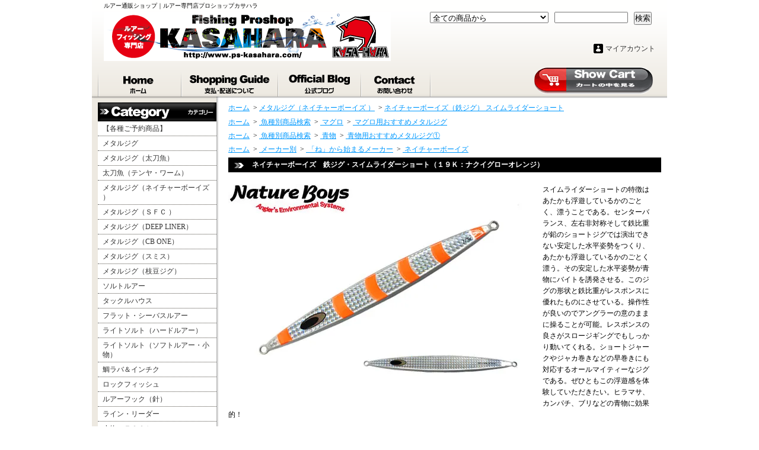

--- FILE ---
content_type: text/html; charset=EUC-JP
request_url: https://ps-kasahara.shop-pro.jp/?pid=141794625
body_size: 10814
content:
<!DOCTYPE html PUBLIC "-//W3C//DTD XHTML 1.0 Transitional//EN" "http://www.w3.org/TR/xhtml1/DTD/xhtml1-transitional.dtd">
<html xmlns:og="http://ogp.me/ns#" xmlns:fb="http://www.facebook.com/2008/fbml" xmlns:mixi="http://mixi-platform.com/ns#" xmlns="http://www.w3.org/1999/xhtml" xml:lang="ja" lang="ja" dir="ltr">
<head>
<meta http-equiv="content-type" content="text/html; charset=euc-jp" />
<meta http-equiv="X-UA-Compatible" content="IE=edge,chrome=1" />
<title>ルアー＆フライ専門店｜プロショップカサハラ</title>
<meta name="Keywords" content="ネイチャーボーイズ,鉄ジグスイムライダーショート" />
<meta name="Description" content="ルアーフィッシング・フライフィッシングのこと、通販ならプロショップカサハラにお任せ！ライトから深海用までメタルジグを豊富に取り揃え。エギング、太刀魚、シーバス、アジング、バス、アメリカンバス、管釣り用品も豊富です。" />
<meta name="Author" content="PROSHOP KASAHARA" />
<meta name="Copyright" content="proshop kasahara" />
<meta http-equiv="content-style-type" content="text/css" />
<meta http-equiv="content-script-type" content="text/javascript" />
<link rel="stylesheet" href="https://img06.shop-pro.jp/PA01018/146/css/18/index.css?cmsp_timestamp=20250519114403" type="text/css" />
<link rel="stylesheet" href="https://img06.shop-pro.jp/PA01018/146/css/18/product.css?cmsp_timestamp=20250519114403" type="text/css" />

<link rel="alternate" type="application/rss+xml" title="rss" href="https://ps-kasahara.shop-pro.jp/?mode=rss" />
<link rel="alternate" media="handheld" type="text/html" href="https://ps-kasahara.shop-pro.jp/?prid=141794625" />
<link rel="shortcut icon" href="https://img06.shop-pro.jp/PA01018/146/favicon.ico?cmsp_timestamp=20260119122416" />
<script type="text/javascript" src="//ajax.googleapis.com/ajax/libs/jquery/1.7.2/jquery.min.js" ></script>
<meta property="og:title" content="ルアー＆フライ専門店｜プロショップカサハラ" />
<meta property="og:description" content="ルアーフィッシング・フライフィッシングのこと、通販ならプロショップカサハラにお任せ！ライトから深海用までメタルジグを豊富に取り揃え。エギング、太刀魚、シーバス、アジング、バス、アメリカンバス、管釣り用品も豊富です。" />
<meta property="og:url" content="https://ps-kasahara.shop-pro.jp?pid=141794625" />
<meta property="og:site_name" content="ルアー通販ショップ｜ルアー専門店プロショップカサハラ" />
<meta property="og:image" content="https://img06.shop-pro.jp/PA01018/146/product/141794625.jpg?cmsp_timestamp=20190329170228"/>
<meta property="og:type" content="product" />
<meta property="product:price:amount" content="2310" />
<meta property="product:price:currency" content="JPY" />
<meta property="product:product_link" content="https://ps-kasahara.shop-pro.jp?pid=141794625" />
<!-- Google tag (gtag.js) -->
<script async src="https://www.googletagmanager.com/gtag/js?id=G-2LPJNCDGVP"></script>
<script>
  window.dataLayer = window.dataLayer || [];
  function gtag(){dataLayer.push(arguments);}
  gtag('js', new Date());

  gtag('config', 'G-2LPJNCDGVP');
</script>
<script>
  var Colorme = {"page":"product","shop":{"account_id":"PA01018146","title":"\u30eb\u30a2\u30fc\u901a\u8ca9\u30b7\u30e7\u30c3\u30d7\uff5c\u30eb\u30a2\u30fc\u5c02\u9580\u5e97\u30d7\u30ed\u30b7\u30e7\u30c3\u30d7\u30ab\u30b5\u30cf\u30e9"},"basket":{"total_price":0,"items":[]},"customer":{"id":null},"inventory_control":"option","product":{"shop_uid":"PA01018146","id":141794625,"name":"\u30cd\u30a4\u30c1\u30e3\u30fc\u30dc\u30fc\u30a4\u30ba\u3000\u9244\u30b8\u30b0\u30fb\u30b9\u30a4\u30e0\u30e9\u30a4\u30c0\u30fc\u30b7\u30e7\u30fc\u30c8\uff08\uff11\uff19\uff2b\uff1a\u30ca\u30af\u30a4\u30b0\u30ed\u30fc\u30aa\u30ec\u30f3\u30b8\uff09","model_number":"","stock_num":1,"sales_price":2100,"sales_price_including_tax":2310,"variants":[{"id":1,"option1_value":"\uff11\uff10\uff10\uff47","option2_value":"","title":"\uff11\uff10\uff10\uff47","model_number":"","stock_num":0,"option_price":2100,"option_price_including_tax":2310,"option_members_price":2100,"option_members_price_including_tax":2310},{"id":2,"option1_value":"\uff11\uff12\uff15\uff47","option2_value":"","title":"\uff11\uff12\uff15\uff47","model_number":"4589550515951","stock_num":0,"option_price":2200,"option_price_including_tax":2420,"option_members_price":2200,"option_members_price_including_tax":2420},{"id":3,"option1_value":"\uff11\uff17\uff15\uff47","option2_value":"","title":"\uff11\uff17\uff15\uff47","model_number":"4589550516033","stock_num":1,"option_price":3000,"option_price_including_tax":3300,"option_members_price":3000,"option_members_price_including_tax":3300},{"id":4,"option1_value":"\uff12\uff10\uff15\uff47","option2_value":"","title":"\uff12\uff10\uff15\uff47","model_number":"4589550516071","stock_num":0,"option_price":3200,"option_price_including_tax":3520,"option_members_price":3200,"option_members_price_including_tax":3520}],"category":{"id_big":2951705,"id_small":11},"groups":[{"id":2714814},{"id":2717181},{"id":2716618}],"members_price":2100,"members_price_including_tax":2310}};

  (function() {
    function insertScriptTags() {
      var scriptTagDetails = [{"src":"https:\/\/connect.buyee.jp\/32d0bffe9efb61adfe60c466f2e9a9e1d44fb33aa70a58d717e5d3dcb9b1f980\/main.js","integrity":"sha384-1RObaAI3mLY3oZhR6w87lwECC1JpFhnTQuCU4Yq5gAF0S+QcQNwEx2m8jE4C6gil"}];
      var entry = document.getElementsByTagName('script')[0];

      scriptTagDetails.forEach(function(tagDetail) {
        var script = document.createElement('script');

        script.type = 'text/javascript';
        script.src = tagDetail.src;
        script.async = true;

        if( tagDetail.integrity ) {
          script.integrity = tagDetail.integrity;
          script.setAttribute('crossorigin', 'anonymous');
        }

        entry.parentNode.insertBefore(script, entry);
      })
    }

    window.addEventListener('load', insertScriptTags, false);
  })();
</script>

<script async src="https://www.googletagmanager.com/gtag/js?id=G-2LPJNCDGVP"></script>
<script>
  window.dataLayer = window.dataLayer || [];
  function gtag(){dataLayer.push(arguments);}
  gtag('js', new Date());
  
      gtag('config', 'G-2LPJNCDGVP', (function() {
      var config = {};
      if (Colorme && Colorme.customer && Colorme.customer.id != null) {
        config.user_id = Colorme.customer.id;
      }
      return config;
    })());
  
  </script><script type="text/javascript">
  document.addEventListener("DOMContentLoaded", function() {
    gtag("event", "view_item", {
      currency: "JPY",
      value: Colorme.product.sales_price_including_tax,
      items: [
        {
          item_id: Colorme.product.id,
          item_name: Colorme.product.name
        }
      ]
    });
  });
</script></head>
<body>
<meta name="colorme-acc-payload" content="?st=1&pt=10029&ut=141794625&at=PA01018146&v=20260121132227&re=&cn=8fbdb0ef10ecb73aece7891e1f2b4fd3" width="1" height="1" alt="" /><script>!function(){"use strict";Array.prototype.slice.call(document.getElementsByTagName("script")).filter((function(t){return t.src&&t.src.match(new RegExp("dist/acc-track.js$"))})).forEach((function(t){return document.body.removeChild(t)})),function t(c){var r=arguments.length>1&&void 0!==arguments[1]?arguments[1]:0;if(!(r>=c.length)){var e=document.createElement("script");e.onerror=function(){return t(c,r+1)},e.src="https://"+c[r]+"/dist/acc-track.js?rev=3",document.body.appendChild(e)}}(["acclog001.shop-pro.jp","acclog002.shop-pro.jp"])}();</script><div id="bg">
<div id="wrapper">

<div id="header">

<h1>ルアー通販ショップ｜ルアー専門店プロショップカサハラ</h1>

<form action="https://ps-kasahara.shop-pro.jp/" method="GET">
<input type="hidden" name="mode" value="srh" /><select name="cid">
<option value="">全ての商品から</option>
<option value="2708918,0">【各種ご予約商品】</option><option value="214192,0">メタルジグ</option><option value="125749,0">メタルジグ（太刀魚）</option><option value="2951627,0">太刀魚（テンヤ・ワーム）</option><option value="2951705,0">メタルジグ（ネイチャーボーイズ ）</option><option value="2247277,0">メタルジグ（ＳＦＣ ）</option><option value="1507231,0">メタルジグ（DEEP LINER）</option><option value="1341246,0">メタルジグ（CB ONE）</option><option value="1370907,0">メタルジグ（スミス）</option><option value="2973254,0">メタルジグ（枝豆ジグ）</option><option value="141488,0">ソルトルアー</option><option value="1795844,0">タックルハウス</option><option value="339667,0">フラット・シーバスルアー</option><option value="272776,0">ライトソルト（ハードルアー）</option><option value="1212044,0">ライトソルト（ソフトルアー・小物）</option><option value="474797,0">鯛ラバ＆インチク</option><option value="2646413,0">ロックフィッシュ</option><option value="211686,0">ルアーフック（針）</option><option value="533749,0">ライン・リーダー</option><option value="154179,0">小物・ＴＯＯＬ</option><option value="111639,0">エギ　（餌木）</option><option value="1446381,0">鉛スッテ・スッテ他</option><option value="1458399,0">タコルアー</option><option value="112371,0">バスルアー</option><option value="184590,0">雷魚・ナマズ</option><option value="111638,0">管釣り（スプーン）</option><option value="112375,0">管釣り（プラグ）</option><option value="889376,0">管釣り（小物）</option><option value="118109,0">ハンドメイドルアー</option><option value="237486,0">トラウトルアー（スプーン・スピナー）</option><option value="2733842,0">トラウトルアー（プラグ）</option><option value="2916696,0">アユイング</option><option value="485255,0">ＨＭＫＬルアー</option><option value="367094,0">ラパラ　Rapala</option><option value="111650,0">カスタムパーツ</option><option value="482674,0">メンテナンス</option><option value="166168,0">映像DVD＆書籍</option><option value="129085,0">リール</option><option value="278896,0">ロッド</option><option value="2786800,0">MCワークス　ロッド</option><option value="226835,0">レイクトローリング</option><option value="172185,0">フライ用品（小物）</option><option value="2912841,0">フライ用品（フック）</option><option value="2624835,0">フライ用品（マテリアル）</option><option value="182333,0">アパレル</option><option value="772626,0">ライフジャケット</option><option value="115425,0">シューズ＆ウェーダー</option><option value="510202,0">偏光グラス</option><option value="1754934,0">ＢＯＸ＆バッグ</option><option value="122742,0">特価商品</option><option value="475300,0">ボート用品・魚探</option></select>
<input type="text" name="keyword" class="keyword" />
<button type="submit"><span>検索</span></button>
</form>

<p class="logo"><a href="./"><img src="https://img06.shop-pro.jp/PA01018/146/PA01018146.png?cmsp_timestamp=20260119122416" alt="ルアー通販ショップ｜ルアー専門店プロショップカサハラ" /></a></p>

<div class="member">
<p class="member">&nbsp;</p>
<ul>
<li class="mypage"><a href="https://ps-kasahara.shop-pro.jp/?mode=myaccount">マイアカウント</a></li>
</ul>
</div>

<div class="navi-box">
<ul class="global-navi">
<li class="home"><a href="./">ホーム</a></li>
<li class="sk-payment"><a href="https://ps-kasahara.shop-pro.jp/?mode=sk">支払・配送について</a></li>
<li class="blog"><a href="http://ps-kasahara.jugem.jp/" target="_blank">ショップブログ</a></li>
<li class="inq"><a href="https://ps-kasahara.shop-pro.jp/customer/inquiries/new">お問合せ</a></li>
</ul>

<p class="cart"><a href="https://ps-kasahara.shop-pro.jp/cart/proxy/basket?shop_id=PA01018146&shop_domain=ps-kasahara.shop-pro.jp">ショッピングカート</a></p>
</div>

</div>

<div id="container">

<div id="side">

<div class="category">
<h3>カテゴリー</h3>
<ul><li class="txt"><a href="https://ps-kasahara.shop-pro.jp/?mode=cate&cbid=2708918&csid=0">【各種ご予約商品】</a></li><li class="txt"><a href="https://ps-kasahara.shop-pro.jp/?mode=cate&cbid=214192&csid=0">メタルジグ</a></li><li class="txt"><a href="https://ps-kasahara.shop-pro.jp/?mode=cate&cbid=125749&csid=0">メタルジグ（太刀魚）</a></li><li class="txt"><a href="https://ps-kasahara.shop-pro.jp/?mode=cate&cbid=2951627&csid=0">太刀魚（テンヤ・ワーム）</a></li><li class="txt"><a href="https://ps-kasahara.shop-pro.jp/?mode=cate&cbid=2951705&csid=0">メタルジグ（ネイチャーボーイズ ）</a></li><li class="txt"><a href="https://ps-kasahara.shop-pro.jp/?mode=cate&cbid=2247277&csid=0">メタルジグ（ＳＦＣ ）</a></li><li class="txt"><a href="https://ps-kasahara.shop-pro.jp/?mode=cate&cbid=1507231&csid=0">メタルジグ（DEEP LINER）</a></li><li class="txt"><a href="https://ps-kasahara.shop-pro.jp/?mode=cate&cbid=1341246&csid=0">メタルジグ（CB ONE）</a></li><li class="txt"><a href="https://ps-kasahara.shop-pro.jp/?mode=cate&cbid=1370907&csid=0">メタルジグ（スミス）</a></li><li class="txt"><a href="https://ps-kasahara.shop-pro.jp/?mode=cate&cbid=2973254&csid=0">メタルジグ（枝豆ジグ）</a></li><li class="txt"><a href="https://ps-kasahara.shop-pro.jp/?mode=cate&cbid=141488&csid=0">ソルトルアー</a></li><li class="txt"><a href="https://ps-kasahara.shop-pro.jp/?mode=cate&cbid=1795844&csid=0">タックルハウス</a></li><li class="txt"><a href="https://ps-kasahara.shop-pro.jp/?mode=cate&cbid=339667&csid=0">フラット・シーバスルアー</a></li><li class="txt"><a href="https://ps-kasahara.shop-pro.jp/?mode=cate&cbid=272776&csid=0">ライトソルト（ハードルアー）</a></li><li class="txt"><a href="https://ps-kasahara.shop-pro.jp/?mode=cate&cbid=1212044&csid=0">ライトソルト（ソフトルアー・小物）</a></li><li class="txt"><a href="https://ps-kasahara.shop-pro.jp/?mode=cate&cbid=474797&csid=0">鯛ラバ＆インチク</a></li><li class="txt"><a href="https://ps-kasahara.shop-pro.jp/?mode=cate&cbid=2646413&csid=0">ロックフィッシュ</a></li><li class="txt"><a href="https://ps-kasahara.shop-pro.jp/?mode=cate&cbid=211686&csid=0">ルアーフック（針）</a></li><li class="txt"><a href="https://ps-kasahara.shop-pro.jp/?mode=cate&cbid=533749&csid=0">ライン・リーダー</a></li><li class="txt"><a href="https://ps-kasahara.shop-pro.jp/?mode=cate&cbid=154179&csid=0">小物・ＴＯＯＬ</a></li><li class="txt"><a href="https://ps-kasahara.shop-pro.jp/?mode=cate&cbid=111639&csid=0">エギ　（餌木）</a></li><li class="txt"><a href="https://ps-kasahara.shop-pro.jp/?mode=cate&cbid=1446381&csid=0">鉛スッテ・スッテ他</a></li><li class="txt"><a href="https://ps-kasahara.shop-pro.jp/?mode=cate&cbid=1458399&csid=0">タコルアー</a></li><li class="txt"><a href="https://ps-kasahara.shop-pro.jp/?mode=cate&cbid=112371&csid=0">バスルアー</a></li><li class="txt"><a href="https://ps-kasahara.shop-pro.jp/?mode=cate&cbid=184590&csid=0">雷魚・ナマズ</a></li><li class="txt"><a href="https://ps-kasahara.shop-pro.jp/?mode=cate&cbid=111638&csid=0">管釣り（スプーン）</a></li><li class="txt"><a href="https://ps-kasahara.shop-pro.jp/?mode=cate&cbid=112375&csid=0">管釣り（プラグ）</a></li><li class="txt"><a href="https://ps-kasahara.shop-pro.jp/?mode=cate&cbid=889376&csid=0">管釣り（小物）</a></li><li class="txt"><a href="https://ps-kasahara.shop-pro.jp/?mode=cate&cbid=118109&csid=0">ハンドメイドルアー</a></li><li class="txt"><a href="https://ps-kasahara.shop-pro.jp/?mode=cate&cbid=237486&csid=0">トラウトルアー（スプーン・スピナー）</a></li><li class="txt"><a href="https://ps-kasahara.shop-pro.jp/?mode=cate&cbid=2733842&csid=0">トラウトルアー（プラグ）</a></li><li class="txt"><a href="https://ps-kasahara.shop-pro.jp/?mode=cate&cbid=2916696&csid=0">アユイング</a></li><li class="txt"><a href="https://ps-kasahara.shop-pro.jp/?mode=cate&cbid=485255&csid=0">ＨＭＫＬルアー</a></li><li class="txt"><a href="https://ps-kasahara.shop-pro.jp/?mode=cate&cbid=367094&csid=0">ラパラ　Rapala</a></li><li class="txt"><a href="https://ps-kasahara.shop-pro.jp/?mode=cate&cbid=111650&csid=0">カスタムパーツ</a></li><li class="txt"><a href="https://ps-kasahara.shop-pro.jp/?mode=cate&cbid=482674&csid=0">メンテナンス</a></li><li class="txt"><a href="https://ps-kasahara.shop-pro.jp/?mode=cate&cbid=166168&csid=0">映像DVD＆書籍</a></li><li class="txt"><a href="https://ps-kasahara.shop-pro.jp/?mode=cate&cbid=129085&csid=0">リール</a></li><li class="txt"><a href="https://ps-kasahara.shop-pro.jp/?mode=cate&cbid=278896&csid=0">ロッド</a></li><li class="txt"><a href="https://ps-kasahara.shop-pro.jp/?mode=cate&cbid=2786800&csid=0">MCワークス　ロッド</a></li><li class="txt"><a href="https://ps-kasahara.shop-pro.jp/?mode=cate&cbid=226835&csid=0">レイクトローリング</a></li><li class="txt"><a href="https://ps-kasahara.shop-pro.jp/?mode=cate&cbid=172185&csid=0">フライ用品（小物）</a></li><li class="txt"><a href="https://ps-kasahara.shop-pro.jp/?mode=cate&cbid=2912841&csid=0">フライ用品（フック）</a></li><li class="txt"><a href="https://ps-kasahara.shop-pro.jp/?mode=cate&cbid=2624835&csid=0">フライ用品（マテリアル）</a></li><li class="txt"><a href="https://ps-kasahara.shop-pro.jp/?mode=cate&cbid=182333&csid=0">アパレル</a></li><li class="txt"><a href="https://ps-kasahara.shop-pro.jp/?mode=cate&cbid=772626&csid=0">ライフジャケット</a></li><li class="txt"><a href="https://ps-kasahara.shop-pro.jp/?mode=cate&cbid=115425&csid=0">シューズ＆ウェーダー</a></li><li class="txt"><a href="https://ps-kasahara.shop-pro.jp/?mode=cate&cbid=510202&csid=0">偏光グラス</a></li><li class="txt"><a href="https://ps-kasahara.shop-pro.jp/?mode=cate&cbid=1754934&csid=0">ＢＯＸ＆バッグ</a></li><li class="txt"><a href="https://ps-kasahara.shop-pro.jp/?mode=cate&cbid=122742&csid=0">特価商品</a></li><li class="txt"><a href="https://ps-kasahara.shop-pro.jp/?mode=cate&cbid=475300&csid=0">ボート用品・魚探</a></li></ul>
</div>
<div class="group">
<h3>グループ</h3>
<ul><li class="img"><a href="https://ps-kasahara.shop-pro.jp/?mode=grp&gid=2762221"><img src="https://img06.shop-pro.jp/PA01018/146/category/g_2762221.jpg?cmsp_timestamp=20230312110850" />見切り品・値下げ商品各種</a></li><li class="txt"><a href="https://ps-kasahara.shop-pro.jp/?mode=grp&gid=2387891">ネイティブトラウター必見！</a></li><li class="txt"><a href="https://ps-kasahara.shop-pro.jp/?mode=grp&gid=1740389">新島キンメ・アブラボウズおすすめ商品！</a></li><li class="txt"><a href="https://ps-kasahara.shop-pro.jp/?mode=grp&gid=1903864">スーパーライトジギング！</a></li><li class="txt"><a href="https://ps-kasahara.shop-pro.jp/?mode=grp&gid=2336557">特価レインウエアー</a></li><li class="txt"><a href="https://ps-kasahara.shop-pro.jp/?mode=grp&gid=960889">各種メタルジグ大処分！</a></li><li class="txt"><a href="https://ps-kasahara.shop-pro.jp/?mode=grp&gid=2701223">プロショップカサハラオリジナルカラー</a></li><li class="txt"><a href="https://ps-kasahara.shop-pro.jp/?mode=grp&gid=2714738">魚種別商品検索</a></li><li class="txt"><a href="https://ps-kasahara.shop-pro.jp/?mode=grp&gid=2714818">メーカー別</a></li><li class="txt"><a href="https://ps-kasahara.shop-pro.jp/?mode=grp&gid=2860372">ヒラスズキ特集</a></li></ul>
</div>
<div class="freepage">
<h3>メニュー</h3>
<ul>
<li class="txt"><a href="https://ps-kasahara.shop-pro.jp/?mode=sk#info">会社概要</a></li><li class="txt"><a href="https://ps-kasahara.shop-pro.jp/?mode=sk">支払・配送について</a></li><li class="txt"><a href="https://ps-kasahara.shop-pro.jp/customer/inquiries/new">お問合せ</a></li><li class="txt"><a href="http://ps-kasahara.jugem.jp/" target="_blank">ショップブログ</a></li><li class="txt"><a href="https://ps-kasahara.shop-pro.jp/?mode=f1">【2020年夏最新】夏～秋の沼津アジング徹底攻略！タックルから釣り方まで完全網羅！</a></li><li class="txt"><a href="https://ps-kasahara.shop-pro.jp/?mode=f3">長尺物送料一覧</a></li><li class="txt"><a href="https://ps-kasahara.shop-pro.jp/?mode=f14">お買い物ガイド【プロショップカサハラ通販ショップの使い方】</a></li></ul>
</div>

<div class="cart">
<h3><a href="https://ps-kasahara.shop-pro.jp/cart/proxy/basket?shop_id=PA01018146&shop_domain=ps-kasahara.shop-pro.jp">カートの中身を見る</a></h3>
<p>カートの中に商品はありません</p>
</div>

<div class="mailmaga">
<h3>メールマガジン</h3>
<p>メールアドレスを入力してください。</p>
<form name="frm" method="get" action="https://ps-kasahara.shop-pro.jp/customer/newsletter/subscriptions/new">
            <span class="mailmaga_text"><input type="text" name="email" value=""></span><br />
            <input type="hidden" name="type" value="">
            <span class="mailmaga_ins"><input type="button" value=" 登　録 " onclick="mm_send('INS');"></span>
            <span class="mailmaga_del"><input type="button" value=" 解　除 " onclick="mm_send('DEL');"></span>
            </form>
</div>


    <div class="side_section side_section_cal">
        <div class="side_cal">
            <table class="tbl_calendar">
    <caption>2026年1月</caption>
    <tr>
        <th class="sun">日</th>
        <th>月</th>
        <th>火</th>
        <th>水</th>
        <th>木</th>
        <th>金</th>
        <th class="sat">土</th>
    </tr>
    <tr>
<td></td>
<td></td>
<td></td>
<td></td>
<td class="thu holiday" style="background-color: #ff0000; color: #f5f5f5;">1</td>
<td class="fri">2</td>
<td class="sat">3</td>
</tr>
<tr>
<td class="sun">4</td>
<td class="mon">5</td>
<td class="tue">6</td>
<td class="wed" style="background-color: #ff0000; color: #f5f5f5;">7</td>
<td class="thu">8</td>
<td class="fri">9</td>
<td class="sat">10</td>
</tr>
<tr>
<td class="sun">11</td>
<td class="mon holiday">12</td>
<td class="tue">13</td>
<td class="wed" style="background-color: #ff0000; color: #f5f5f5;">14</td>
<td class="thu">15</td>
<td class="fri" style="background-color: #ff0000; color: #f5f5f5;">16</td>
<td class="sat">17</td>
</tr>
<tr>
<td class="sun">18</td>
<td class="mon">19</td>
<td class="tue" style="background-color: #ff0000; color: #f5f5f5;">20</td>
<td class="wed" style="background-color: #ff0000; color: #f5f5f5;">21</td>
<td class="thu">22</td>
<td class="fri">23</td>
<td class="sat">24</td>
</tr>
<tr>
<td class="sun">25</td>
<td class="mon">26</td>
<td class="tue">27</td>
<td class="wed" style="background-color: #ff0000; color: #f5f5f5;">28</td>
<td class="thu">29</td>
<td class="fri">30</td>
<td class="sat">31</td>
</tr>
</table>
        </div>
                    <div class="side_cal_memo">
                毎週水曜・第三火曜日が定休日です。
            </div>
            </div>

<div class="qrcode">
<h3>モバイル</h3>
<img src="https://img06.shop-pro.jp/PA01018/146/qrcode.jpg?cmsp_timestamp=20260119122416" alt="モバイルQRコード" />
</div>

<div class="seller">
<h3>売れ筋商品</h3>
<ul>
<li class="type1">
<span class="num">No.1</span>
<a href="?pid=76543834"><img src="https://img06.shop-pro.jp/PA01018/146/product/76543834_th.jpg?cmsp_timestamp=20211030132708" alt="売れ筋商品" />ジャスティス　アシストホルダー２　バリューパック６　オレンジ</a>
<span class="price">
4,950円(本体4,500円、税450円)</span></li>
<li class="type2">
<span class="num">No.2</span>
<a href="?pid=182912939"><img src="https://img06.shop-pro.jp/PA01018/146/product/182912939_th.jpg?cmsp_timestamp=20241003164956" alt="売れ筋商品" />ＯＳＰ＜オーエスピー＞　フェイキー太刀魚　ＭＪ２７：フラッシュピンク</a>
<span class="price">
1,100円(本体1,000円、税100円)</span></li>
<li class="type2">
<span class="num">No.3</span>
<a href="?pid=184136291"><img src="https://img06.shop-pro.jp/PA01018/146/product/184136291_th.jpg?cmsp_timestamp=20251223191954" alt="売れ筋商品" /><img class='new_mark_img1' src='https://img.shop-pro.jp/img/new/icons13.gif' style='border:none;display:inline;margin:0px;padding:0px;width:auto;' />2026　メガバス福袋＜SALT＞(10%OFF)</a>
<span class="price">
9,900円(本体9,000円、税900円)</span></li>
<li class="type3">
<span class="num">No.4</span>
<a href="?pid=188481018">
サーティーフォー　アドバンスメント　BAR-57 F-tuned【50本限定生産モデル】（残り20本）</a>
<span class="price">
60,500円(本体55,000円、税5,500円)</span></li>
<li class="type3">
<span class="num">No.5</span>
<a href="?pid=189712536">
<img class='new_mark_img1' src='https://img.shop-pro.jp/img/new/icons5.gif' style='border:none;display:inline;margin:0px;padding:0px;width:auto;' />ベルベットアーツ　デイジー０.４ｇ　＃３１：ゴールドペレットグロー</a>
<span class="price">
601円(本体546円、税55円)</span></li>
</ul>
</div>

<div class="feed">
<h3>Feed</h3>
<ul>
<li class="rss"><a href="https://ps-kasahara.shop-pro.jp/?mode=rss">RSS</a></li>
<li class="atom"><a href="https://ps-kasahara.shop-pro.jp/?mode=atom">ATOM</a></li>
</ul>
</div>


</div>

<div id="contents">

<div id="inn-box">

<ul class="topicpass">
<li><a href="./">ホーム</a></li>
<li>&nbsp;&gt;&nbsp;<a href="?mode=cate&cbid=2951705&csid=0">メタルジグ（ネイチャーボーイズ ）</a></li>
<li>&nbsp;&gt;&nbsp;<a href="?mode=cate&cbid=2951705&csid=11">ネイチャーボーイズ（鉄ジグ） スイムライダーショート</a></li>
</ul>
<ul class="topicpass">
<li><a href="./">ホーム</a>
&nbsp;&gt;&nbsp;<a href="https://ps-kasahara.shop-pro.jp/?mode=grp&gid=2714738">
魚種別商品検索</a>
&nbsp;&gt;&nbsp;<a href="https://ps-kasahara.shop-pro.jp/?mode=grp&gid=2714755">
マグロ</a>
&nbsp;&gt;&nbsp;<a href="https://ps-kasahara.shop-pro.jp/?mode=grp&gid=2714814">
マグロ用おすすめメタルジグ</a>
</li>
</ul>
<ul class="topicpass">
<li><a href="./">ホーム</a>
&nbsp;&gt;&nbsp;<a href="https://ps-kasahara.shop-pro.jp/?mode=grp&gid=2714738">
魚種別商品検索</a>
&nbsp;&gt;&nbsp;<a href="https://ps-kasahara.shop-pro.jp/?mode=grp&gid=2714756">
青物</a>
&nbsp;&gt;&nbsp;<a href="https://ps-kasahara.shop-pro.jp/?mode=grp&gid=2717181">
青物用おすすめメタルジグ①</a>
</li>
</ul>
<ul class="topicpass">
<li><a href="./">ホーム</a>
&nbsp;&gt;&nbsp;<a href="https://ps-kasahara.shop-pro.jp/?mode=grp&gid=2714818">
メーカー別</a>
&nbsp;&gt;&nbsp;<a href="https://ps-kasahara.shop-pro.jp/?mode=grp&gid=2714857">
「ね」から始まるメーカー</a>
&nbsp;&gt;&nbsp;<a href="https://ps-kasahara.shop-pro.jp/?mode=grp&gid=2716618">
ネイチャーボーイズ</a>
</li>
</ul>


<form name="product_form" method="post" action="https://ps-kasahara.shop-pro.jp/cart/proxy/basket/items/add">
<h2>ネイチャーボーイズ　鉄ジグ・スイムライダーショート（１９Ｋ：ナクイグローオレンジ）</h2>


<div class="images">
<script language="javascript">
<!--
function Imgche(ado)
{
if(document.images)document.outside.src = ado;
}
//-->
</script>
      <img src="https://img06.shop-pro.jp/PA01018/146/product/141794625.jpg?cmsp_timestamp=20190329170228" name="outside" />
  </div>



<div class="exp">
スイムライダーショートの特徴はあたかも浮遊しているかのごとく、漂うことである。センターバランス、左右非対称そして鉄比重が鉛のショートジグでは演出できない安定した水平姿勢をつくり、あたかも浮遊しているかのごとく漂う。その安定した水平姿勢が青物にバイトを誘発させる。このジグの形状と鉄比重がレスポンスに優れたものにさせている。操作性が良いのでアングラーの意のままに操ることが可能。レスポンスの良さがスロージギングでもしっかり動いてくれる。ショートジャークやジャカ巻きなどの早巻きにも対応するオールマイティーなジグである。ぜひともこの浮遊感を体験していただきたい。ヒラマサ、カンパチ、ブリなどの青物に効果的！
</div>


<div class="spec">

<table border="0" cellspacing="0" cellpadding="0">
<tr class="sales">
<th>販売価格</th>
<td>
2,310円(本体2,100円、税210円)

 </td>
</tr>

<tr>
<th>購入数</th>
<td><input type="text" name="product_num" value="1" />
<span class="unit">個</span>
<ul class="init">
<li><a href="javascript:f_change_num2(document.product_form.product_num,'1',1,1);"><img src="https://img.shop-pro.jp/tmpl_img/43/0601_init_up.gif" /></a></li>
<li><a href="javascript:f_change_num2(document.product_form.product_num,'0',1,1);"><img src="https://img.shop-pro.jp/tmpl_img/43/0601_init_down.gif" /></a></li>
</ul></td>
</tr>




<tr><td colspan="2">
<table id="option_tbl"><tr class="stock_head"><th class="cell_1">１００ｇ</th><th class="cell_1">１２５ｇ</th><th class="cell_1">１７５ｇ</th><th class="cell_1">２０５ｇ</th></tr><tr><td class="cell_2"><span class="table_price">2,310円(本体2,100円、税210円)</span><br /><span class="stock_zero">在庫なし</span></td><td class="cell_2"><span class="table_price">2,420円(本体2,200円、税220円)</span><br /><span class="stock_zero">在庫なし</span></td><td class="cell_2"><div><input type="radio" name="option" value="71277615,2" checked="checked" id="0-2" /></div><label for=0-2 style="display:block;"><span class="table_price">3,300円(本体3,000円、税300円)</span><br /></label></td><td class="cell_2"><span class="table_price">3,520円(本体3,200円、税320円)</span><br /><span class="stock_zero">在庫なし</span></td></tr></table>
</td></tr>

</table>


<ul class="btn">

<li class="stock_error" style="font-weight:bold;color:red;padding:0;background:none;height:auto;display:none;width:auto;margin-bottom:10px;"></li>

<li class="cart disable_cartin">
<button type="submit"><span>カートに入れる</span></button>
</li>


<li class="option"><a href="javascript:gf_OpenNewWindow('?mode=opt&pid=141794625','option','width=600:height=500');">
オプションの値段詳細</a></li>

<li class="cancel"><a href="https://ps-kasahara.shop-pro.jp/?mode=sk#info">特定商取引法に基づく表記(返品等)</a></li>
<li class="teach"><a href="mailto:?subject=%E3%80%90%E3%83%AB%E3%82%A2%E3%83%BC%E9%80%9A%E8%B2%A9%E3%82%B7%E3%83%A7%E3%83%83%E3%83%97%EF%BD%9C%E3%83%AB%E3%82%A2%E3%83%BC%E5%B0%82%E9%96%80%E5%BA%97%E3%83%97%E3%83%AD%E3%82%B7%E3%83%A7%E3%83%83%E3%83%97%E3%82%AB%E3%82%B5%E3%83%8F%E3%83%A9%E3%80%91%E3%81%AE%E3%80%8C%E3%83%8D%E3%82%A4%E3%83%81%E3%83%A3%E3%83%BC%E3%83%9C%E3%83%BC%E3%82%A4%E3%82%BA%E3%80%80%E9%89%84%E3%82%B8%E3%82%B0%E3%83%BB%E3%82%B9%E3%82%A4%E3%83%A0%E3%83%A9%E3%82%A4%E3%83%80%E3%83%BC%E3%82%B7%E3%83%A7%E3%83%BC%E3%83%88%EF%BC%88%EF%BC%91%EF%BC%99%EF%BC%AB%EF%BC%9A%E3%83%8A%E3%82%AF%E3%82%A4%E3%82%B0%E3%83%AD%E3%83%BC%E3%82%AA%E3%83%AC%E3%83%B3%E3%82%B8%EF%BC%89%E3%80%8D%E3%81%8C%E3%81%8A%E3%81%99%E3%81%99%E3%82%81%E3%81%A7%E3%81%99%EF%BC%81&body=%0D%0A%0D%0A%E2%96%A0%E5%95%86%E5%93%81%E3%80%8C%E3%83%8D%E3%82%A4%E3%83%81%E3%83%A3%E3%83%BC%E3%83%9C%E3%83%BC%E3%82%A4%E3%82%BA%E3%80%80%E9%89%84%E3%82%B8%E3%82%B0%E3%83%BB%E3%82%B9%E3%82%A4%E3%83%A0%E3%83%A9%E3%82%A4%E3%83%80%E3%83%BC%E3%82%B7%E3%83%A7%E3%83%BC%E3%83%88%EF%BC%88%EF%BC%91%EF%BC%99%EF%BC%AB%EF%BC%9A%E3%83%8A%E3%82%AF%E3%82%A4%E3%82%B0%E3%83%AD%E3%83%BC%E3%82%AA%E3%83%AC%E3%83%B3%E3%82%B8%EF%BC%89%E3%80%8D%E3%81%AEURL%0D%0Ahttps%3A%2F%2Fps-kasahara.shop-pro.jp%2F%3Fpid%3D141794625%0D%0A%0D%0A%E2%96%A0%E3%82%B7%E3%83%A7%E3%83%83%E3%83%97%E3%81%AEURL%0Ahttps%3A%2F%2Fps-kasahara.shop-pro.jp%2F">この商品を友達に教える</a></li>
<li class="inq"><a href="https://ps-kasahara.shop-pro.jp/customer/products/141794625/inquiries/new">この商品について問い合わせる</a></li>
<li class="shopping"><a href="https://ps-kasahara.shop-pro.jp/?mode=cate&cbid=2951705&csid=11">買い物を続ける</a></li>



<li class="twitter"><a href="https://twitter.com/share" class="twitter-share-button" data-url="https://ps-kasahara.shop-pro.jp/?pid=141794625" data-text="" data-lang="ja" >ツイート</a>
<script charset="utf-8">!function(d,s,id){var js,fjs=d.getElementsByTagName(s)[0],p=/^http:/.test(d.location)?'http':'https';if(!d.getElementById(id)){js=d.createElement(s);js.id=id;js.src=p+'://platform.twitter.com/widgets.js';fjs.parentNode.insertBefore(js,fjs);}}(document, 'script', 'twitter-wjs');</script></li>




<li class="calamel"></li>



</ul>
</div>







<input type="hidden" name="user_hash" value="7a49482a0441c79363c36c7cf928dd2c"><input type="hidden" name="members_hash" value="7a49482a0441c79363c36c7cf928dd2c"><input type="hidden" name="shop_id" value="PA01018146"><input type="hidden" name="product_id" value="141794625"><input type="hidden" name="members_id" value=""><input type="hidden" name="back_url" value="https://ps-kasahara.shop-pro.jp/?pid=141794625"><input type="hidden" name="reference_token" value="a5eba72fe69d4e2d8e7586a68a86ac29"><input type="hidden" name="shop_domain" value="ps-kasahara.shop-pro.jp">
</form>

</div>
  <div class="pickup">
<h2>ピックアップ商品</h2>
<div class="top-half">
<ul class="product">
<li>
<a href="?pid=116902195">
<img src="https://img06.shop-pro.jp/PA01018/146/product/116902195_th.jpg?cmsp_timestamp=20170423170336" alt="ピックアップ商品" />プレミアムアオリーＱ（大分布巻き）４．０号　ウォーターメロン　最後の1個！</a>
<span class="price">847円(本体770円、税77円)
</span></li>
<li>
<a href="?pid=182719057">
<img src="https://img06.shop-pro.jp/PA01018/146/product/182719057_th.jpg?cmsp_timestamp=20241107155013" alt="ピックアップ商品" />【数量限定特別価格】スクイッドファクトリージャパン　カナロア（ＳＦＴＳ-７９２ＭＬ）-Lino-テクニカルスライダー</a>
<span class="price">29,150円(本体26,500円、税2,650円)
</span></li>
<li>
<a href="?pid=185122705">
<img src="https://img06.shop-pro.jp/PA01018/146/product/185122705_th.jpg?cmsp_timestamp=20250228125906" alt="ピックアップ商品" />ヒシモ　ソルダム白狼SOMHKR-63BML　ベイトモデル</a>
<span class="price">52,272円(本体47,520円、税4,752円)
</span></li>
<li>
<a href="?pid=187035869">
<img src="https://img06.shop-pro.jp/PA01018/146/product/187035869_th.jpg?cmsp_timestamp=20250610165753" alt="ピックアップ商品" />シーフロアコントロール　アビス：伊豆根魚ＳＰ【オリジナルカラー】</a>
<span class="price">3,300円(本体3,000円、税300円)
</span></li>
</ul>
<ul class="product"><li>
<a href="?pid=188209203">
<img src="https://img06.shop-pro.jp/PA01018/146/product/188209203_th.png?cmsp_timestamp=20250831192437" alt="ピックアップ商品" />ブロッサム　ワルツ48S （黒金ハーフ）</a>
<span class="price">3,300円(本体3,000円、税300円)
</span></li>
<li>
<a href="?pid=188209221">
<img src="https://img06.shop-pro.jp/PA01018/146/product/188209221_th.png?cmsp_timestamp=20250831192556" alt="ピックアップ商品" />ブロッサム　ワルツ48S （パールピンク）</a>
<span class="price">3,300円(本体3,000円、税300円)
</span></li>
<li>
<a href="?pid=188693277">
<img src="https://img06.shop-pro.jp/PA01018/146/product/188693277_th.jpg?cmsp_timestamp=20250930152258" alt="ピックアップ商品" />ネイチャーボーイズ　SWファンクションビブ３　カラー：グレー×グレー</a>
<span class="price">36,135円(本体32,850円、税3,285円)
</span></li>
<li>
<a href="?pid=188737884">
<img src="https://img06.shop-pro.jp/PA01018/146/product/188737884_th.jpg?cmsp_timestamp=20251010181001" alt="ピックアップ商品" />シーフロアコントロール　スパンキー：伊豆根魚SP【オリジナルカラー】</a>
<span class="price">4,125円(本体3,750円、税375円)
</span></li>
</ul>
<ul class="product"><li>
<a href="?pid=189187496">
<img src="https://img06.shop-pro.jp/PA01018/146/product/189187496_th.jpg?cmsp_timestamp=20251031163811" alt="ピックアップ商品" />MCワークス　スプールケース</a>
<span class="price">4,950円(本体4,500円、税450円)
</span></li>
<li>
<a href="?pid=184580044">
<img src="https://img06.shop-pro.jp/PA01018/146/product/184580044_th.jpg?cmsp_timestamp=20250124174833" alt="ピックアップ商品" />エヴォメタル　メタルエンペラー（ガンメタ）44ｍｍ</a>
<span class="price">24,970円(本体22,700円、税2,270円)
</span></li>
<li>
<a href="?pid=184580066">
<img src="https://img06.shop-pro.jp/PA01018/146/product/184580066_th.jpg?cmsp_timestamp=20250124175015" alt="ピックアップ商品" />エヴォメタル　メタルエンペラー（シルバー）44ｍｍ</a>
<span class="price">24,970円(本体22,700円、税2,270円)
</span></li>
<li>
<a href="?pid=184580076">
<img src="https://img06.shop-pro.jp/PA01018/146/product/184580076_th.jpg?cmsp_timestamp=20250124175048" alt="ピックアップ商品" />エヴォメタル　メタルエンペラー（オレンジ）44ｍｍ</a>
<span class="price">24,970円(本体22,700円、税2,270円)
</span></li>
</ul>
</div>

<div class="btm-half">
<ul class="product">
<li>
<a href="?pid=184580085">
<img src="https://img06.shop-pro.jp/PA01018/146/product/184580085_th.jpg?cmsp_timestamp=20250124175116" alt="ピックアップアイテム" />エヴォメタル　メタルエンペラー（ピンク）44ｍｍ</a>
</li>
<li>
<a href="?pid=168122790">
<img src="https://img06.shop-pro.jp/PA01018/146/product/168122790_th.jpg?cmsp_timestamp=20220509184439" alt="ピックアップアイテム" />マルチュウファクトリー　ＴＲＩＣＫＹ＜トリッキー＞５５ー＃８</a>
</li>
<li>
<a href="?pid=184580055">
<img src="https://img06.shop-pro.jp/PA01018/146/product/184580055_th.jpg?cmsp_timestamp=20250124174936" alt="ピックアップアイテム" />エヴォメタル　メタルエンペラー（ブラック）44ｍｍ</a>
<span class="soldout">SOLD OUT</span></li>
</ul>
</div>
</div>







</div>

</div>

<div id="footer">
<p class="pagetop"><a href="#header">ページ先頭へ</a></p>
<ul class="footernavi">
<br>
<a href="https://www.instagram.com/proshopkasahara.jp/" target="_blank"><img class="fit-picture"
     src="https://img06.shop-pro.jp/PA01018/146/etc/%A5%A4%A5%F3%A5%B9%A5%BF%A5%B0%A5%E9%A5%E0300.jpg?cmsp_timestamp=20220321123349"
     alt="instagram"></a>
<a href="https://www.facebook.com/kasahara.proshop" target="_blank"><img class="fit-picture"
     src="https://img06.shop-pro.jp/PA01018/146/etc/%A5%D5%A5%A7%A5%A4%A5%B9%A5%D6%A5%C3%A5%AF300.png?cmsp_timestamp=20220321123934"
     alt="facebook"></a>
<br>
<li><a href="./">ホーム</a></li>
<li><a href="https://ps-kasahara.shop-pro.jp/?mode=sk#payment">支払・配送</a></li>
<li><a href="https://ps-kasahara.shop-pro.jp/?mode=sk#info">特定商取引法に基づく表記</a></li>
<li><a href="https://ps-kasahara.shop-pro.jp/?mode=privacy">プライバシーポリシー</a></li>
<li><a href="https://ps-kasahara.shop-pro.jp/customer/inquiries/new">お問合せ</a></li>
</ul>
<p class="copyright">&copy;2017 PROSHOP KASAHARA all rights reserved.</p>

</div>

</div>
</div><script type="text/javascript" src="https://ps-kasahara.shop-pro.jp/js/cart.js" ></script>
<script type="text/javascript" src="https://ps-kasahara.shop-pro.jp/js/async_cart_in.js" ></script>
<script type="text/javascript" src="https://ps-kasahara.shop-pro.jp/js/product_stock.js" ></script>
<script type="text/javascript" src="https://ps-kasahara.shop-pro.jp/js/js.cookie.js" ></script>
<script type="text/javascript" src="https://ps-kasahara.shop-pro.jp/js/favorite_button.js" ></script>
</body></html>